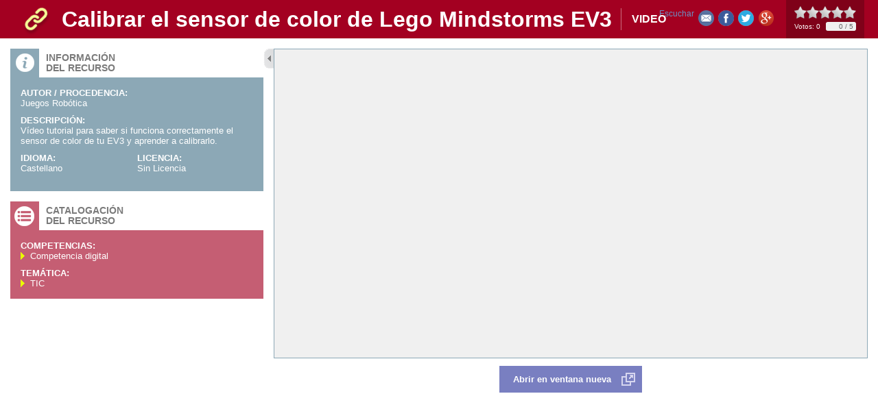

--- FILE ---
content_type: text/html;charset=UTF-8
request_url: https://www.educa.jcyl.es/crol/es/recursos-educativos/calibrar-sensor-color-lego-mindstorms-ev3
body_size: 3490
content:






<!DOCTYPE html PUBLIC "-//W3C//DTD XHTML 1.0 Transitional//EN" "http://www.w3.org/TR/xhtml1/DTD/xhtml1-transitional.dtd">
<html xmlns="http://www.w3.org/1999/xhtml" lang="es" xml:lang="es">
<head>
	<title> - Portal de Educaci&oacute;n de la Junta de Castilla y Le&oacute;n - Calibrar el sensor de color de Lego Mindstorms EV3</title>
	<meta http-equiv="Content-Type" content="text/html; charset=UTF-8" />
	<meta name="description" content="Portal de Educaci&oacute;n de la Junta de Castilla y Le&oacute;n. " />
	<meta name="keywords" content="Junta, Castilla y Le&oacute;n, Educacion, Cultura, Colegios, Institutos, Profesores, Maestros, Formaci&oacute;n, Profesional" />
	<meta name="generator" content="Proxia&#169; Content Manager 6.6"/>
	<meta name="googlebot" content="nofollow" />  
	<link rel="icon" href="/educacyl/favicon.ico" />
	<link rel="shortcut icon" href="/educacyl/favicon.ico" />  
	<link rel="stylesheet" type="text/css" href="/educacyl/css/globalStyles.css" />
	<link rel="stylesheet" type="text/css" href="/educacyl/css/crol/estilo.css" /> 
	
	<link rel="stylesheet" type="text/css" href="/educacyl/css-sys/css-system.css" />

	<!-- Scripts generales -->
	<script type="text/javascript">
	var _rootWeb = "/educacyl";
	var _isSSL = (location.href.indexOf("https://") == 0)?true:false;
	var _fullWeb = (_isSSL)?"https://www.educa.jcyl.es/educacyl":"http://www.educa.jcyl.es/educacyl";
	var _userLocale = "es_ES";
	var _userLocaleLang = "es";
	var _userLocaleCountry = "ES";
	var _directionality = "ltr";
	var _currentWeb = "crol";
	var _currentDomain = "";
	var _currentTemplate = "/tkPopUp";
	var _currentUrl = '/crol/es/recursos-educativos/calibrar-sensor-color-lego-mindstorms-ev3?currentPopup=true';
	
	var _idmobdev = "0";
	var _userDeviceAlias = "device#0";
	var _idContent = '492191';
    
	var pathNav = '';
	var searchInput= 'Buscar';
	var _bootstrapPath = _rootWeb+'/javaScript/bootstrap-xforms';
	
	
	var locationSettings = {
		basePath: '/educacyl/cm',
		noTownSelected: 'No ha seleccionado ninguna ciudad, aseg&uacute;rese de que es lo que desea.',
		countryField: 'Seleccione el pa&iacute;s',
		stateField: 'Seleccione la provincia',
		townField: 'Escriba la localidad',
		legend: 'Datos de localizaci&oacute;n',
		municipality: '(Municipio)',
		hideCountry: true,
		allowEmptyTown: true,
		bootstrap: false
	};
	var nextText = '';
	var prevText = '';
	var playText = '';
	var pauseText = '';
	var sliderText = '';
	var sliderCountText = '';
	</script>
	<script type="text/javascript" src="/educacyl/javaScript/proxia.js"></script>

	
	<!--[if lt IE 9]><script type="text/javascript" src="/educacyl/javaScript/jquery-old.min.js?nc=1619079210000"></script><![endif]-->
	<!--[if gte IE 9]><!--><script type="text/javascript" src="/educacyl/javaScript/jquery.min.js?nc=1619079210000"></script><!--<![endif]-->
	<script type="text/javascript" src="/educacyl/javaScript/jquery-migrate.min.js?nc=1619079210000"></script>
	
		
	
	<script type="text/javascript" src="/educacyl/javaScript/calendar/calendar.js"></script>
	
	
	<script type="text/javascript" src="/educacyl/javaScript/jquery.easy.slider.js"></script>
	<script type="text/javascript" src="/educacyl/javaScript/hammer.min.js"></script>
	

    
	<script type="text/javascript" src="/educacyl/javaScript/webs/web_crol.js"></script>


	
	<!-- Init -->
	<script type="text/javascript" src="/educacyl/javaScript/init.js"></script>

	
	
	
	
	
	
	<script type="text/javascript">
	var searchBoxTitle = 'Buscar en la web';
	var searchBoxText = 'Buscar...';
	</script>
	<script type="text/javascript" src="/educacyl/javaScript/jquery.rateit/jquery.rateit.min.js"></script>
	<script type="text/javascript" src="/educacyl/javaScript/crol.js"></script>
	
	<!-- Scripts ReadSpeaker -->
<script src="//cdn1.readspeaker.com/script/9275/webReader/webReader.js?pids=wr" type="text/javascript"></script>

</head>
<body class="crolPopup">

	
	<div class="contentOptions">
		<ul>
			<li>
					<div id="readspeaker_button1" class="rs_skip rsbtn rs_preserve m-t-10">
						<a rel="nofollow" class="rsbtn_play" accesskey="L" title="Escucha esta p&aacute;gina utilizando ReadSpeaker" href="//app-eu.readspeaker.com/cgi-bin/rsent?customerid=9275&amp;lang=es_es&amp;readid=content&amp;url=https%3A%2F%2Fwww.educa.jcyl.es%2Fcrol%2Fes%2Frecursos-educativos%2Fcalibrar-sensor-color-lego-mindstorms-ev3%3FcurrentPopup%3Dtrue">
							<span class="rsbtn_left rsimg rspart"><span class="rsbtn_text"><span>Escuchar</span></span></span>
							<span class="rsbtn_right rsimg rsplay rspart"></span>
						</a>
					</div></li>
			<li class="sendByEmail"><a title="Enviar a un amigo" target="_blank" href="/educacyl/cm/crol/tkSendContentByEmail?currentPopup=true&idContent=492.191" rel="prettyPhoto[type=&quot;iframe&quot;][theme=&quot;proxiaIframe&quot;][width=&quot;419&quot;][height=&quot;285&quot;]">Enviar a un amigo</a></li>					
			
			<li class="facebookLink"><a title="Compartir en Facebook" class="cmFacebookLink" target="_blank" onclick="window.open('http://www.facebook.com/sharer.php?u=https%3A%2F%2Fwww.educa.jcyl.es%2Feducacyl%2Fcm%2Fcrol%2FtkContent%3FidContent%3D492191%26amp%3Blocale%3Des%26amp%3BcurrentPopup%3Dtrue','facebook','toolbar=no, location=no, directories=no, status=yes, resizable=no,width=625,height=425'); return false;" href="http://www.facebook.com/sharer.php?u=https%3A%2F%2Fwww.educa.jcyl.es%2Feducacyl%2Fcm%2Fcrol%2FtkContent%3FidContent%3D492191%26amp%3Blocale%3Des%26amp%3BcurrentPopup%3Dtrue">Share</a></li>
			<li class="twitterLink"><a title="Enviar a Twitter" class="cmTwitterLink" target="_blank" href="/educacyl/cm/crol/retwitt?contentPK=SGFzaE1hcDoiaWRDb250ZW50IjoiNDkyMTkxIjoiYWxpYXMiOiJjcm9sIg..&amp;currentPopup=true">Retweet</a></li>
			<li class="googlePlusLink"><a title="Compartir en Google+" class="cmGooglePlusLink" target="_blank" href="https://plus.google.com/share?url=https%3A%2F%2Fwww.educa.jcyl.es%2Feducacyl%2Fcm%2Fcrol%2FtkContent%3FidContent%3D492191%26amp%3Blocale%3Des%26amp%3BcurrentPopup%3Dtrue" onclick="javascript:window.open(this.href,'','menubar=no,toolbar=no,resizable=yes,scrollbars=yes,width=500,height=370,top='+((screen.height-370)/3)+',left='+((screen.width-500)/2));return false;">Google+</a></li>
		</ul>
	</div>
	

	<div class="resourceContainer" id="content">
		<div class="resourceInnerContainer">
			<div class="resourceContent">
				<div class="overflowLayer">
					
					<script type="text/javascript">
<!--
function zoomImage(image, imageWidth, imageHeight, imageName, imageAuthor) {
    if (imageAuthor!=''){
        url = "/educacyl/cm/tkZoomImage?locale=es_ES&"+image+"&width="+imageWidth+"&height="+imageHeight+"&name="+escape(imageName)+"&author="+escape(imageAuthor);
    } else {
        url = "/educacyl/cm/tkZoomImage?locale=es_ES&"+image+"&width="+imageWidth+"&height="+imageHeight+"&name="+escape(imageName);
    }
    imageHeight = imageHeight+110
    if(imageWidth >150){
        imageWidth = imageWidth+12
    } else {
        imageWidth = 150
    }
    ops = "toolbar=no,location=no,directories=no,status=no,menubar=no,scrollbars=no,resizable=no,width="+imageWidth+",height="+imageHeight;
    winZoomImage = window.open(url, "winZoomImage", ops);
    winZoomImage.focus();
}

function showVideo(video, videoWidth, videoHeight, videoName, videoType) {
    if (videoType=='wmedia'){
        videoHeight=videoHeight+44;
    }
    if (videoType=='quicktime'){
        videoHeight=videoHeight+10;
    }
    url = "/educacyl/cm/tkShowVideo?locale=es_ES&"+video+"&width="+videoWidth+"&height="+videoHeight+"&name="+escape(videoName)+"&type="+videoType;
    videoWidth=videoWidth+25;
    videoHeight=videoHeight+120;
    ops = "toolbar=no,location=no,directories=no,status=no,menubar=no,scrollbars=no,resizable=no,width="+videoWidth+",height=" + videoHeight;
    winShowVideo = window.open(url, "winShowVideo", ops);
    if (videoHeight<(240+120)){
        winShowVideo.resizeTo(videoWidth+10,240+120+10);
    }
    winShowVideo.focus();
}
//-->
</script>
<div id="bodyContentDiv" class="cmBodyContent"><div class="modelRecursoDigital templateHtml icoVideo"><div class="popupContentHeader node_492191_crol clearfix"><div class="icon"></div><div class="contentTable"><div class="contentRow"><div class="contentCell contentName">Calibrar el sensor de color de Lego Mindstorms EV3</div><div class="contentCell subcategoryName">Video</div></div></div><div class="stars"></div></div><div class="popupContentWrapper clearfix"><div class="boxes"><div class="infoBox"><div class="boxIcon"></div><div class="boxTitle">Información<br/>del recurso</div><div class="boxContent clearfix"><div class="infoField S_CROL_AUTOR"><div class="infoFieldName">Autor / Procedencia:</div><div class="infoFieldValue">Juegos Robótica</div></div><div class="infoField S_CROL_DESCR"><div class="infoFieldName">Descripción:</div><div class="infoFieldValue">Vídeo tutorial para saber si funciona correctamente el sensor de color de tu EV3 y aprender a calibrarlo.</div></div><div class="infoField S_CROL_IDIOMA"><div class="infoFieldName">Idioma:</div><div class="infoFieldValue">Castellano</div></div><div class="infoField S_CROL_LICENSE"><div class="infoFieldName">Licencia:</div><div class="infoFieldValue">Sin Licencia</div><div class="infoFieldIcon"><img src="/educacyl/imagenes/crol/iconos-licencias/2028.png" alt="Licencia"/></div></div></div></div><div class="thematicBox"><div class="boxIcon"></div><div class="boxTitle">Catalogación<br/>del recurso</div><div class="boxContent clearfix"></div></div></div><div class="resourceBox"><div class="resource"><iframe class="iframeResourceURL" id="iframeResourceURL" src="https://www.youtube.com/watch?v=Aa-0g5XbfdE"><a href="https://www.youtube.com/watch?v=Aa-0g5XbfdE" target="_blank">Calibrar el sensor de color de Lego Mindstorms EV3</a></iframe><div class="resourceButtons"><a class="resourceNewWindow" id="resourceNewWindow" href="https://www.youtube.com/watch?v=Aa-0g5XbfdE" target="_blank">
										Abrir en ventana nueva
									</a></div></div></div></div></div><div class="cmClear"></div></div>
				</div>
			</div>
		</div>
	</div>

	<div id="themeInfo" style="display:none;">

	

	
		<div class="infoField thCompetencias">
			<div class="infoFieldName">Competencias:</div>
			<div class="infoFieldValue">
				<ul>
				
					<li class="numIter0">Competencia digital</li>
				
				</ul>
			</div>
		</div>
	

	
		<div class="infoField thTematica">
			<div class="infoFieldName">Tem&aacute;tica:</div>
			<div class="infoFieldValue">
			
				
				<ul>
				
					<li class="numIter0">TIC</li>
				
				</ul>
				
			
			</div>
		</div>
	

		

</div>

</body>
</html>
